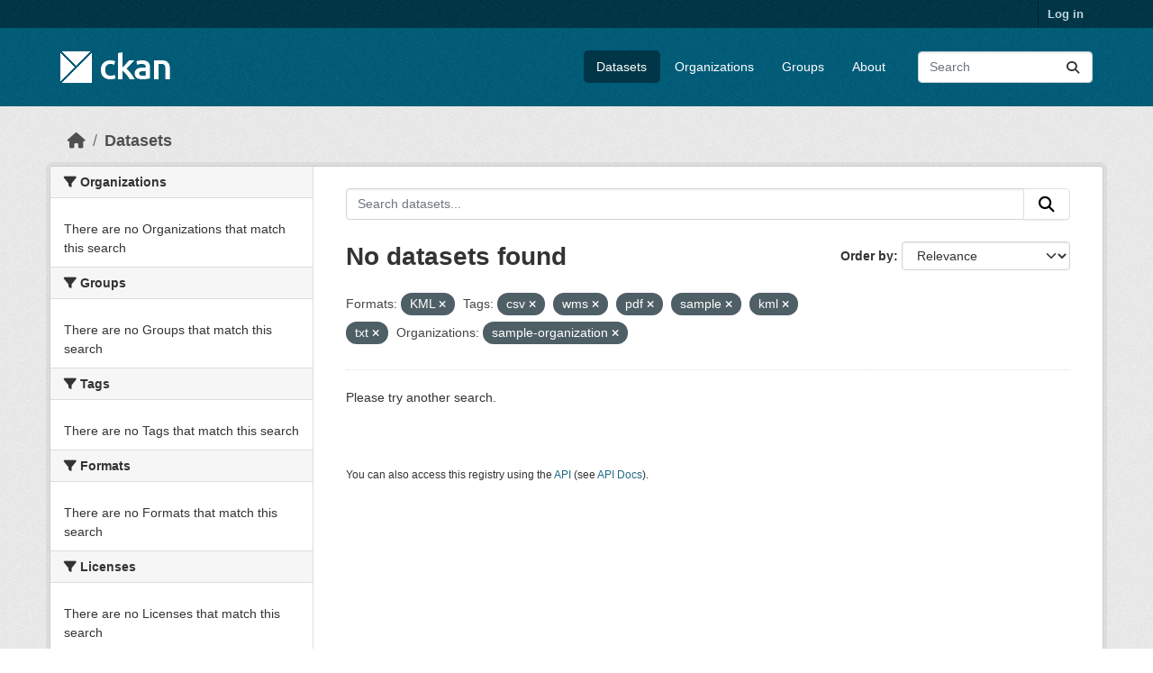

--- FILE ---
content_type: text/html; charset=utf-8
request_url: https://demo.ckan.org/dataset/?res_format=KML&amp=&tags=csv&tags=wms&tags=pdf&tags=sample&tags=kml&tags=txt&organization=sample-organization
body_size: 3914
content:
<!DOCTYPE html>
<!--[if IE 9]> <html lang="en" class="ie9"> <![endif]-->
<!--[if gt IE 8]><!--> <html lang="en"  > <!--<![endif]-->
  <head>
    <meta charset="utf-8" />
      <meta name="csrf_field_name" content="_csrf_token" />
      <meta name="_csrf_token" content="ImU4NTRkNGUwNjgxZjg2ZWY1M2M5ZjQ2MDZhZDI4MjFhODlmMTcyY2Yi.aX3lBA.HLYkSjlvvzDmSmYuJ56oRUV3NNA" />

      <meta name="generator" content="ckan 2.11.3" />
      <meta name="viewport" content="width=device-width, initial-scale=1.0">
    <title>Dataset - CKAN Demo</title>

    
    <link rel="shortcut icon" href="/base/images/ckan.ico" />
    
    
      
      
      
    
    
    


    
    <link href="/webassets/base/51d427fe_main.css" rel="stylesheet"/>
<link href="/webassets/ckanext-geoview/f197a782_geo-resource-styles.css" rel="stylesheet"/>
    
    

  </head>

  
  <body data-site-root="https://demo.ckan.org/" data-locale-root="https://demo.ckan.org/" >

    
    <div class="visually-hidden-focusable"><a href="#content">Skip to main content</a></div>
  

  
    

 
<div class="account-masthead">
  <div class="container">
     
    <nav class="account not-authed" aria-label="Account">
      <ul class="list-unstyled">
        
        <li><a href="/user/login">Log in</a></li>
         
      </ul>
    </nav>
     
  </div>
</div>

<header class="masthead">
  <div class="container">
      
    <nav class="navbar navbar-expand-lg navbar-light">
      <hgroup class="header-image navbar-left">

      
      
      <a class="logo" href="/">
        <img src="/base/images/ckan-logo.png" alt="CKAN Demo"
          title="CKAN Demo" />
      </a>
      
      

       </hgroup>
      <button class="navbar-toggler" type="button" data-bs-toggle="collapse" data-bs-target="#main-navigation-toggle"
        aria-controls="main-navigation-toggle" aria-expanded="false" aria-label="Toggle navigation">
        <span class="fa fa-bars text-white"></span>
      </button>

      <div class="main-navbar collapse navbar-collapse" id="main-navigation-toggle">
        <ul class="navbar-nav ms-auto mb-2 mb-lg-0">
          
            
              
              

              <li class="active"><a href="/dataset/">Datasets</a></li><li><a href="/organization/">Organizations</a></li><li><a href="/group/">Groups</a></li><li><a href="/about">About</a></li>
            
          </ul>

      
      
          <form class="d-flex site-search" action="/dataset/" method="get">
              <label class="d-none" for="field-sitewide-search">Search Datasets...</label>
              <input id="field-sitewide-search" class="form-control me-2"  type="text" name="q" placeholder="Search" aria-label="Search datasets..."/>
              <button class="btn" type="submit" aria-label="Submit"><i class="fa fa-search"></i></button>
          </form>
      
      </div>
    </nav>
  </div>
</header>

  
    <div class="main">
      <div id="content" class="container">
        
          
            <div class="flash-messages">
              
                
              
            </div>
          

          
            <div class="toolbar" role="navigation" aria-label="Breadcrumb">
              
                
                  <ol class="breadcrumb">
                    
<li class="home"><a href="/" aria-label="Home"><i class="fa fa-home"></i><span> Home</span></a></li>
                    
  <li class="active"><a href="/dataset/">Datasets</a></li>

                  </ol>
                
              
            </div>
          

          <div class="row wrapper">
            
            
            

            
              <aside class="secondary col-md-3">
                
                
  <div class="filters">
    <div>
      
        

    
    
	
	    
		<section class="module module-narrow module-shallow">
		    
			<h2 class="module-heading">
			    <i class="fa fa-filter"></i>
			    Organizations
			</h2>
		    
		    
			
			    
				<p class="module-content empty">There are no Organizations that match this search</p>
			    
			
		    
		</section>
	    
	
    

      
        

    
    
	
	    
		<section class="module module-narrow module-shallow">
		    
			<h2 class="module-heading">
			    <i class="fa fa-filter"></i>
			    Groups
			</h2>
		    
		    
			
			    
				<p class="module-content empty">There are no Groups that match this search</p>
			    
			
		    
		</section>
	    
	
    

      
        

    
    
	
	    
		<section class="module module-narrow module-shallow">
		    
			<h2 class="module-heading">
			    <i class="fa fa-filter"></i>
			    Tags
			</h2>
		    
		    
			
			    
				<p class="module-content empty">There are no Tags that match this search</p>
			    
			
		    
		</section>
	    
	
    

      
        

    
    
	
	    
		<section class="module module-narrow module-shallow">
		    
			<h2 class="module-heading">
			    <i class="fa fa-filter"></i>
			    Formats
			</h2>
		    
		    
			
			    
				<p class="module-content empty">There are no Formats that match this search</p>
			    
			
		    
		</section>
	    
	
    

      
        

    
    
	
	    
		<section class="module module-narrow module-shallow">
		    
			<h2 class="module-heading">
			    <i class="fa fa-filter"></i>
			    Licenses
			</h2>
		    
		    
			
			    
				<p class="module-content empty">There are no Licenses that match this search</p>
			    
			
		    
		</section>
	    
	
    

      
    </div>
    <a class="close no-text hide-filters"><i class="fa fa-times-circle"></i><span class="text">close</span></a>
  </div>

              </aside>
            

            
              <div class="primary col-md-9 col-xs-12" role="main">
                
                
  <section class="module">
    <div class="module-content">
      
        
      
      
        
        
        







<form id="dataset-search-form" class="search-form" method="get" data-module="select-switch">

  
    <div class="input-group search-input-group">
      <input aria-label="Search datasets..." id="field-giant-search" type="text" class="form-control input-lg" name="q" value="" autocomplete="off" placeholder="Search datasets...">
      
      <button class="btn btn-default btn-lg" type="submit" value="search" aria-label="Submit">
        <i class="fa fa-search"></i>
      </button>
      
    </div>
  

  
    <span>






<input type="hidden" name="res_format" value="KML" />





<input type="hidden" name="tags" value="csv" />





<input type="hidden" name="tags" value="wms" />





<input type="hidden" name="tags" value="pdf" />





<input type="hidden" name="tags" value="sample" />





<input type="hidden" name="tags" value="kml" />





<input type="hidden" name="tags" value="txt" />





<input type="hidden" name="organization" value="sample-organization" />



</span>
  

  
    
      <div class="form-group control-order-by">
        <label for="field-order-by">Order by</label>
        <select id="field-order-by" name="sort" class="form-control form-select">
          
            
              <option value="score desc, metadata_modified desc" selected="selected">Relevance</option>
            
          
            
              <option value="title_string asc">Name Ascending</option>
            
          
            
              <option value="title_string desc">Name Descending</option>
            
          
            
              <option value="metadata_modified desc">Last Modified</option>
            
          
        </select>
        
        <button class="btn btn-default js-hide" type="submit">Go</button>
        
      </div>
    
  

  
    <h1>
    
      

  
  
  
  

No datasets found
    
    </h1>
  

  
    
      <p class="filter-list">
        
          
          <span class="facet">Formats:</span>
          
            <span class="filtered pill">KML
              <a href="/dataset/?amp=&amp;tags=csv&amp;tags=wms&amp;tags=pdf&amp;tags=sample&amp;tags=kml&amp;tags=txt&amp;organization=sample-organization" class="remove" title="Remove"><i class="fa fa-times"></i></a>
            </span>
          
        
          
          <span class="facet">Tags:</span>
          
            <span class="filtered pill">csv
              <a href="/dataset/?res_format=KML&amp;amp=&amp;tags=wms&amp;tags=pdf&amp;tags=sample&amp;tags=kml&amp;tags=txt&amp;organization=sample-organization" class="remove" title="Remove"><i class="fa fa-times"></i></a>
            </span>
          
            <span class="filtered pill">wms
              <a href="/dataset/?res_format=KML&amp;amp=&amp;tags=csv&amp;tags=pdf&amp;tags=sample&amp;tags=kml&amp;tags=txt&amp;organization=sample-organization" class="remove" title="Remove"><i class="fa fa-times"></i></a>
            </span>
          
            <span class="filtered pill">pdf
              <a href="/dataset/?res_format=KML&amp;amp=&amp;tags=csv&amp;tags=wms&amp;tags=sample&amp;tags=kml&amp;tags=txt&amp;organization=sample-organization" class="remove" title="Remove"><i class="fa fa-times"></i></a>
            </span>
          
            <span class="filtered pill">sample
              <a href="/dataset/?res_format=KML&amp;amp=&amp;tags=csv&amp;tags=wms&amp;tags=pdf&amp;tags=kml&amp;tags=txt&amp;organization=sample-organization" class="remove" title="Remove"><i class="fa fa-times"></i></a>
            </span>
          
            <span class="filtered pill">kml
              <a href="/dataset/?res_format=KML&amp;amp=&amp;tags=csv&amp;tags=wms&amp;tags=pdf&amp;tags=sample&amp;tags=txt&amp;organization=sample-organization" class="remove" title="Remove"><i class="fa fa-times"></i></a>
            </span>
          
            <span class="filtered pill">txt
              <a href="/dataset/?res_format=KML&amp;amp=&amp;tags=csv&amp;tags=wms&amp;tags=pdf&amp;tags=sample&amp;tags=kml&amp;organization=sample-organization" class="remove" title="Remove"><i class="fa fa-times"></i></a>
            </span>
          
        
          
          <span class="facet">Organizations:</span>
          
            <span class="filtered pill">sample-organization
              <a href="/dataset/?res_format=KML&amp;amp=&amp;tags=csv&amp;tags=wms&amp;tags=pdf&amp;tags=sample&amp;tags=kml&amp;tags=txt" class="remove" title="Remove"><i class="fa fa-times"></i></a>
            </span>
          
        
      </p>
      <a class="show-filters btn btn-default">Filter Results</a>
    
  

</form>


  <p class="extra">Please try another search.</p>



      
      
        

  

      
    </div>

    
      
    
  </section>

  
    <section class="module">
      <div class="module-content">
        
          <small>
            
            
            You can also access this registry using the <a href="/api/3">API</a> (see <a href="https://docs.ckan.org/en/2.11/api/">API Docs</a>).
          </small>
        
      </div>
    </section>
  

              </div>
            
          </div>
        
      </div>
    </div>
  
    <footer class="site-footer">
  <div class="container">
    
    <div class="row">
      <div class="col-md-8 footer-links">
        
          <ul class="list-unstyled">
            
              <li><a href="/about">About CKAN Demo</a></li>
            
          </ul>
          <ul class="list-unstyled">
            
              
              <li><a href="https://docs.ckan.org/en/2.11/api/">CKAN API</a></li>
              <li><a href="https://www.ckan.org/">CKAN Association</a></li>
              <li><a href="https://www.opendefinition.org/od/"><img src="/base/images/od_80x15_blue.png" alt="Open Data"></a></li>
            
          </ul>
        
      </div>
      <div class="col-md-4 attribution">
        
          <p><strong>Powered by</strong> <a class="hide-text ckan-footer-logo" href="http://ckan.org">CKAN</a></p>
        
        
          
<form class="lang-select" action="/util/redirect" data-module="select-switch" method="POST">
  
<input type="hidden" name="_csrf_token" value="ImU4NTRkNGUwNjgxZjg2ZWY1M2M5ZjQ2MDZhZDI4MjFhODlmMTcyY2Yi.aX3lBA.HLYkSjlvvzDmSmYuJ56oRUV3NNA"/> 
  <div class="form-group">
    <label for="field-lang-select">Language</label>
    <select id="field-lang-select" name="url" data-module="autocomplete" data-module-dropdown-class="lang-dropdown" data-module-container-class="lang-container">
      
        <option value="/en_GB/dataset/?res_format=KML&amp;amp=&amp;tags=csv&amp;tags=wms&amp;tags=pdf&amp;tags=sample&amp;tags=kml&amp;tags=txt&amp;organization=sample-organization" >
          English (United Kingdom)
        </option>
      
        <option value="/en/dataset/?res_format=KML&amp;amp=&amp;tags=csv&amp;tags=wms&amp;tags=pdf&amp;tags=sample&amp;tags=kml&amp;tags=txt&amp;organization=sample-organization" selected="selected">
          English
        </option>
      
        <option value="/pl/dataset/?res_format=KML&amp;amp=&amp;tags=csv&amp;tags=wms&amp;tags=pdf&amp;tags=sample&amp;tags=kml&amp;tags=txt&amp;organization=sample-organization" >
          polski
        </option>
      
        <option value="/id/dataset/?res_format=KML&amp;amp=&amp;tags=csv&amp;tags=wms&amp;tags=pdf&amp;tags=sample&amp;tags=kml&amp;tags=txt&amp;organization=sample-organization" >
          Indonesia
        </option>
      
        <option value="/is/dataset/?res_format=KML&amp;amp=&amp;tags=csv&amp;tags=wms&amp;tags=pdf&amp;tags=sample&amp;tags=kml&amp;tags=txt&amp;organization=sample-organization" >
          íslenska
        </option>
      
        <option value="/sr_Latn/dataset/?res_format=KML&amp;amp=&amp;tags=csv&amp;tags=wms&amp;tags=pdf&amp;tags=sample&amp;tags=kml&amp;tags=txt&amp;organization=sample-organization" >
          srpski (latinica)
        </option>
      
        <option value="/gl/dataset/?res_format=KML&amp;amp=&amp;tags=csv&amp;tags=wms&amp;tags=pdf&amp;tags=sample&amp;tags=kml&amp;tags=txt&amp;organization=sample-organization" >
          galego
        </option>
      
        <option value="/ja/dataset/?res_format=KML&amp;amp=&amp;tags=csv&amp;tags=wms&amp;tags=pdf&amp;tags=sample&amp;tags=kml&amp;tags=txt&amp;organization=sample-organization" >
          日本語
        </option>
      
        <option value="/es/dataset/?res_format=KML&amp;amp=&amp;tags=csv&amp;tags=wms&amp;tags=pdf&amp;tags=sample&amp;tags=kml&amp;tags=txt&amp;organization=sample-organization" >
          español
        </option>
      
        <option value="/sq/dataset/?res_format=KML&amp;amp=&amp;tags=csv&amp;tags=wms&amp;tags=pdf&amp;tags=sample&amp;tags=kml&amp;tags=txt&amp;organization=sample-organization" >
          shqip
        </option>
      
        <option value="/de/dataset/?res_format=KML&amp;amp=&amp;tags=csv&amp;tags=wms&amp;tags=pdf&amp;tags=sample&amp;tags=kml&amp;tags=txt&amp;organization=sample-organization" >
          Deutsch
        </option>
      
        <option value="/nl/dataset/?res_format=KML&amp;amp=&amp;tags=csv&amp;tags=wms&amp;tags=pdf&amp;tags=sample&amp;tags=kml&amp;tags=txt&amp;organization=sample-organization" >
          Nederlands
        </option>
      
        <option value="/ca/dataset/?res_format=KML&amp;amp=&amp;tags=csv&amp;tags=wms&amp;tags=pdf&amp;tags=sample&amp;tags=kml&amp;tags=txt&amp;organization=sample-organization" >
          català
        </option>
      
        <option value="/tr/dataset/?res_format=KML&amp;amp=&amp;tags=csv&amp;tags=wms&amp;tags=pdf&amp;tags=sample&amp;tags=kml&amp;tags=txt&amp;organization=sample-organization" >
          Türkçe
        </option>
      
        <option value="/zh_Hant_TW/dataset/?res_format=KML&amp;amp=&amp;tags=csv&amp;tags=wms&amp;tags=pdf&amp;tags=sample&amp;tags=kml&amp;tags=txt&amp;organization=sample-organization" >
          中文 (繁體, 台灣)
        </option>
      
        <option value="/nb_NO/dataset/?res_format=KML&amp;amp=&amp;tags=csv&amp;tags=wms&amp;tags=pdf&amp;tags=sample&amp;tags=kml&amp;tags=txt&amp;organization=sample-organization" >
          norsk bokmål (Norge)
        </option>
      
        <option value="/en_AU/dataset/?res_format=KML&amp;amp=&amp;tags=csv&amp;tags=wms&amp;tags=pdf&amp;tags=sample&amp;tags=kml&amp;tags=txt&amp;organization=sample-organization" >
          English (Australia)
        </option>
      
        <option value="/zh_Hans_CN/dataset/?res_format=KML&amp;amp=&amp;tags=csv&amp;tags=wms&amp;tags=pdf&amp;tags=sample&amp;tags=kml&amp;tags=txt&amp;organization=sample-organization" >
          中文 (简体, 中国)
        </option>
      
        <option value="/pt_BR/dataset/?res_format=KML&amp;amp=&amp;tags=csv&amp;tags=wms&amp;tags=pdf&amp;tags=sample&amp;tags=kml&amp;tags=txt&amp;organization=sample-organization" >
          português (Brasil)
        </option>
      
        <option value="/it/dataset/?res_format=KML&amp;amp=&amp;tags=csv&amp;tags=wms&amp;tags=pdf&amp;tags=sample&amp;tags=kml&amp;tags=txt&amp;organization=sample-organization" >
          italiano
        </option>
      
        <option value="/th/dataset/?res_format=KML&amp;amp=&amp;tags=csv&amp;tags=wms&amp;tags=pdf&amp;tags=sample&amp;tags=kml&amp;tags=txt&amp;organization=sample-organization" >
          ไทย
        </option>
      
        <option value="/am/dataset/?res_format=KML&amp;amp=&amp;tags=csv&amp;tags=wms&amp;tags=pdf&amp;tags=sample&amp;tags=kml&amp;tags=txt&amp;organization=sample-organization" >
          አማርኛ
        </option>
      
        <option value="/fi/dataset/?res_format=KML&amp;amp=&amp;tags=csv&amp;tags=wms&amp;tags=pdf&amp;tags=sample&amp;tags=kml&amp;tags=txt&amp;organization=sample-organization" >
          suomi
        </option>
      
        <option value="/da_DK/dataset/?res_format=KML&amp;amp=&amp;tags=csv&amp;tags=wms&amp;tags=pdf&amp;tags=sample&amp;tags=kml&amp;tags=txt&amp;organization=sample-organization" >
          dansk (Danmark)
        </option>
      
        <option value="/my_MM/dataset/?res_format=KML&amp;amp=&amp;tags=csv&amp;tags=wms&amp;tags=pdf&amp;tags=sample&amp;tags=kml&amp;tags=txt&amp;organization=sample-organization" >
          မြန်မာ (မြန်မာ)
        </option>
      
        <option value="/no/dataset/?res_format=KML&amp;amp=&amp;tags=csv&amp;tags=wms&amp;tags=pdf&amp;tags=sample&amp;tags=kml&amp;tags=txt&amp;organization=sample-organization" >
          norsk
        </option>
      
        <option value="/ar/dataset/?res_format=KML&amp;amp=&amp;tags=csv&amp;tags=wms&amp;tags=pdf&amp;tags=sample&amp;tags=kml&amp;tags=txt&amp;organization=sample-organization" >
          العربية
        </option>
      
        <option value="/mn_MN/dataset/?res_format=KML&amp;amp=&amp;tags=csv&amp;tags=wms&amp;tags=pdf&amp;tags=sample&amp;tags=kml&amp;tags=txt&amp;organization=sample-organization" >
          монгол (Монгол)
        </option>
      
        <option value="/he/dataset/?res_format=KML&amp;amp=&amp;tags=csv&amp;tags=wms&amp;tags=pdf&amp;tags=sample&amp;tags=kml&amp;tags=txt&amp;organization=sample-organization" >
          עברית
        </option>
      
        <option value="/ro/dataset/?res_format=KML&amp;amp=&amp;tags=csv&amp;tags=wms&amp;tags=pdf&amp;tags=sample&amp;tags=kml&amp;tags=txt&amp;organization=sample-organization" >
          română
        </option>
      
        <option value="/mk/dataset/?res_format=KML&amp;amp=&amp;tags=csv&amp;tags=wms&amp;tags=pdf&amp;tags=sample&amp;tags=kml&amp;tags=txt&amp;organization=sample-organization" >
          македонски
        </option>
      
        <option value="/tl/dataset/?res_format=KML&amp;amp=&amp;tags=csv&amp;tags=wms&amp;tags=pdf&amp;tags=sample&amp;tags=kml&amp;tags=txt&amp;organization=sample-organization" >
          Filipino (Pilipinas)
        </option>
      
        <option value="/hu/dataset/?res_format=KML&amp;amp=&amp;tags=csv&amp;tags=wms&amp;tags=pdf&amp;tags=sample&amp;tags=kml&amp;tags=txt&amp;organization=sample-organization" >
          magyar
        </option>
      
        <option value="/uk_UA/dataset/?res_format=KML&amp;amp=&amp;tags=csv&amp;tags=wms&amp;tags=pdf&amp;tags=sample&amp;tags=kml&amp;tags=txt&amp;organization=sample-organization" >
          українська (Україна)
        </option>
      
        <option value="/hr/dataset/?res_format=KML&amp;amp=&amp;tags=csv&amp;tags=wms&amp;tags=pdf&amp;tags=sample&amp;tags=kml&amp;tags=txt&amp;organization=sample-organization" >
          hrvatski
        </option>
      
        <option value="/pt_PT/dataset/?res_format=KML&amp;amp=&amp;tags=csv&amp;tags=wms&amp;tags=pdf&amp;tags=sample&amp;tags=kml&amp;tags=txt&amp;organization=sample-organization" >
          português (Portugal)
        </option>
      
        <option value="/ne/dataset/?res_format=KML&amp;amp=&amp;tags=csv&amp;tags=wms&amp;tags=pdf&amp;tags=sample&amp;tags=kml&amp;tags=txt&amp;organization=sample-organization" >
          नेपाली
        </option>
      
        <option value="/eu/dataset/?res_format=KML&amp;amp=&amp;tags=csv&amp;tags=wms&amp;tags=pdf&amp;tags=sample&amp;tags=kml&amp;tags=txt&amp;organization=sample-organization" >
          euskara
        </option>
      
        <option value="/km/dataset/?res_format=KML&amp;amp=&amp;tags=csv&amp;tags=wms&amp;tags=pdf&amp;tags=sample&amp;tags=kml&amp;tags=txt&amp;organization=sample-organization" >
          ខ្មែរ
        </option>
      
        <option value="/sk/dataset/?res_format=KML&amp;amp=&amp;tags=csv&amp;tags=wms&amp;tags=pdf&amp;tags=sample&amp;tags=kml&amp;tags=txt&amp;organization=sample-organization" >
          slovenčina
        </option>
      
        <option value="/gl_ES/dataset/?res_format=KML&amp;amp=&amp;tags=csv&amp;tags=wms&amp;tags=pdf&amp;tags=sample&amp;tags=kml&amp;tags=txt&amp;organization=sample-organization" >
          galego (España)
        </option>
      
        <option value="/lt/dataset/?res_format=KML&amp;amp=&amp;tags=csv&amp;tags=wms&amp;tags=pdf&amp;tags=sample&amp;tags=kml&amp;tags=txt&amp;organization=sample-organization" >
          lietuvių
        </option>
      
        <option value="/fa_IR/dataset/?res_format=KML&amp;amp=&amp;tags=csv&amp;tags=wms&amp;tags=pdf&amp;tags=sample&amp;tags=kml&amp;tags=txt&amp;organization=sample-organization" >
          فارسی (ایران)
        </option>
      
        <option value="/el/dataset/?res_format=KML&amp;amp=&amp;tags=csv&amp;tags=wms&amp;tags=pdf&amp;tags=sample&amp;tags=kml&amp;tags=txt&amp;organization=sample-organization" >
          Ελληνικά
        </option>
      
        <option value="/vi/dataset/?res_format=KML&amp;amp=&amp;tags=csv&amp;tags=wms&amp;tags=pdf&amp;tags=sample&amp;tags=kml&amp;tags=txt&amp;organization=sample-organization" >
          Tiếng Việt
        </option>
      
        <option value="/bg/dataset/?res_format=KML&amp;amp=&amp;tags=csv&amp;tags=wms&amp;tags=pdf&amp;tags=sample&amp;tags=kml&amp;tags=txt&amp;organization=sample-organization" >
          български
        </option>
      
        <option value="/ko_KR/dataset/?res_format=KML&amp;amp=&amp;tags=csv&amp;tags=wms&amp;tags=pdf&amp;tags=sample&amp;tags=kml&amp;tags=txt&amp;organization=sample-organization" >
          한국어 (대한민국)
        </option>
      
        <option value="/sl/dataset/?res_format=KML&amp;amp=&amp;tags=csv&amp;tags=wms&amp;tags=pdf&amp;tags=sample&amp;tags=kml&amp;tags=txt&amp;organization=sample-organization" >
          slovenščina
        </option>
      
        <option value="/cs_CZ/dataset/?res_format=KML&amp;amp=&amp;tags=csv&amp;tags=wms&amp;tags=pdf&amp;tags=sample&amp;tags=kml&amp;tags=txt&amp;organization=sample-organization" >
          čeština (Česko)
        </option>
      
        <option value="/uk/dataset/?res_format=KML&amp;amp=&amp;tags=csv&amp;tags=wms&amp;tags=pdf&amp;tags=sample&amp;tags=kml&amp;tags=txt&amp;organization=sample-organization" >
          українська
        </option>
      
        <option value="/fr/dataset/?res_format=KML&amp;amp=&amp;tags=csv&amp;tags=wms&amp;tags=pdf&amp;tags=sample&amp;tags=kml&amp;tags=txt&amp;organization=sample-organization" >
          français
        </option>
      
        <option value="/ru/dataset/?res_format=KML&amp;amp=&amp;tags=csv&amp;tags=wms&amp;tags=pdf&amp;tags=sample&amp;tags=kml&amp;tags=txt&amp;organization=sample-organization" >
          русский
        </option>
      
        <option value="/sv/dataset/?res_format=KML&amp;amp=&amp;tags=csv&amp;tags=wms&amp;tags=pdf&amp;tags=sample&amp;tags=kml&amp;tags=txt&amp;organization=sample-organization" >
          svenska
        </option>
      
        <option value="/sr/dataset/?res_format=KML&amp;amp=&amp;tags=csv&amp;tags=wms&amp;tags=pdf&amp;tags=sample&amp;tags=kml&amp;tags=txt&amp;organization=sample-organization" >
          српски
        </option>
      
        <option value="/es_AR/dataset/?res_format=KML&amp;amp=&amp;tags=csv&amp;tags=wms&amp;tags=pdf&amp;tags=sample&amp;tags=kml&amp;tags=txt&amp;organization=sample-organization" >
          español (Argentina)
        </option>
      
        <option value="/lv/dataset/?res_format=KML&amp;amp=&amp;tags=csv&amp;tags=wms&amp;tags=pdf&amp;tags=sample&amp;tags=kml&amp;tags=txt&amp;organization=sample-organization" >
          latviešu
        </option>
      
        <option value="/bs/dataset/?res_format=KML&amp;amp=&amp;tags=csv&amp;tags=wms&amp;tags=pdf&amp;tags=sample&amp;tags=kml&amp;tags=txt&amp;organization=sample-organization" >
          bosanski
        </option>
      
    </select>
  </div>
  <button class="btn btn-default d-none " type="submit">Go</button>
</form>


        
      </div>
    </div>
    
  </div>
</footer>
  
  
  
  
    

    
    <link href="/webassets/vendor/f3b8236b_select2.css" rel="stylesheet"/>
<link href="/webassets/vendor/53df638c_fontawesome.css" rel="stylesheet"/>
    <script src="/webassets/vendor/240e5086_jquery.js" type="text/javascript"></script>
<script src="/webassets/vendor/773d6354_vendor.js" type="text/javascript"></script>
<script src="/webassets/vendor/6d1ad7e6_bootstrap.js" type="text/javascript"></script>
<script src="/webassets/vendor/529a0eb7_htmx.js" type="text/javascript"></script>
<script src="/webassets/base/a65ea3a0_main.js" type="text/javascript"></script>
<script src="/webassets/base/b1def42f_ckan.js" type="text/javascript"></script>
  <script defer src="https://static.cloudflareinsights.com/beacon.min.js/vcd15cbe7772f49c399c6a5babf22c1241717689176015" integrity="sha512-ZpsOmlRQV6y907TI0dKBHq9Md29nnaEIPlkf84rnaERnq6zvWvPUqr2ft8M1aS28oN72PdrCzSjY4U6VaAw1EQ==" data-cf-beacon='{"version":"2024.11.0","token":"d232624212d54c38b1e81af5cba13c80","r":1,"server_timing":{"name":{"cfCacheStatus":true,"cfEdge":true,"cfExtPri":true,"cfL4":true,"cfOrigin":true,"cfSpeedBrain":true},"location_startswith":null}}' crossorigin="anonymous"></script>
</body>
</html>